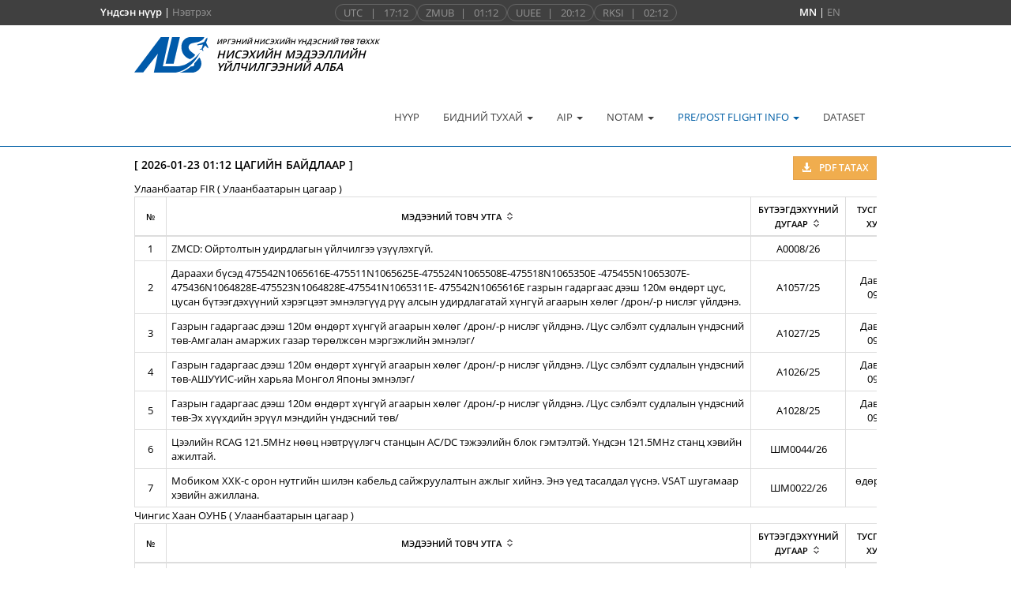

--- FILE ---
content_type: text/html;charset=UTF-8
request_url: https://ais.mn/preNavigation;jsessionid=wvwkMVWVXji6h26BmRmYjFUVJyOAIvmZzjPDpNnX.web
body_size: 87363
content:
<?xml version="1.0" encoding="UTF-8"?>
<!DOCTYPE html>
<html xmlns="http://www.w3.org/1999/xhtml"><head id="j_idt2"><script type="text/javascript" src="/faces/javax.faces.resource/jquery/jquery.js;jsessionid=azjRhkmrX4UUKgiZ0Vffd1w-16gNGvCwqIeaDlBQ.web?ln=primefaces&amp;v=6.1"></script><script type="text/javascript" src="/faces/javax.faces.resource/jquery/jquery-plugins.js;jsessionid=azjRhkmrX4UUKgiZ0Vffd1w-16gNGvCwqIeaDlBQ.web?ln=primefaces&amp;v=6.1"></script><script type="text/javascript" src="/faces/javax.faces.resource/core.js;jsessionid=azjRhkmrX4UUKgiZ0Vffd1w-16gNGvCwqIeaDlBQ.web?ln=primefaces&amp;v=6.1"></script><script type="text/javascript" src="/faces/javax.faces.resource/components.js;jsessionid=azjRhkmrX4UUKgiZ0Vffd1w-16gNGvCwqIeaDlBQ.web?ln=primefaces&amp;v=6.1"></script><link type="text/css" rel="stylesheet" href="/faces/javax.faces.resource/clock/clock.css;jsessionid=azjRhkmrX4UUKgiZ0Vffd1w-16gNGvCwqIeaDlBQ.web?ln=primefaces&amp;v=6.1" /><script type="text/javascript" src="/faces/javax.faces.resource/clock/clock.js;jsessionid=azjRhkmrX4UUKgiZ0Vffd1w-16gNGvCwqIeaDlBQ.web?ln=primefaces&amp;v=6.1"></script><link type="text/css" rel="stylesheet" href="/faces/javax.faces.resource/components.css;jsessionid=azjRhkmrX4UUKgiZ0Vffd1w-16gNGvCwqIeaDlBQ.web?ln=primefaces&amp;v=6.1" /><script type="text/javascript">if(window.PrimeFaces){PrimeFaces.settings.locale='en_US';}</script>
    <meta charset="utf-8" />
    <meta content="width=device-width, initial-scale=0.75" name="viewport" />
    <meta name="keywords" />
    <meta name="description" />

    <title>АГААРЫН НАВИГАЦИЙН МЭДЭЭ</title>
    <link rel="icon" type="image/png" href="img/logo/logo_ais.svg" />
    <link rel="stylesheet" type="text/css" href="css/bootstrap.min.css" />
    <link rel="stylesheet" type="text/css" href="css/font-awesome.min.css" />
    <link rel="stylesheet" type="text/css" href="css/style.css" />
    <link rel="stylesheet" type="text/css" href="css/jsf.css" />
    <link rel="stylesheet" type="text/css" href="css/font.css" /></head><body>
    <header class="site-header navbar-fixed-top">
        <nav class="navbar navbar-default">
<form id="topMenu" name="topMenu" method="post" action="/preNavigation;jsessionid=azjRhkmrX4UUKgiZ0Vffd1w-16gNGvCwqIeaDlBQ.web" enctype="application/x-www-form-urlencoded">
<input type="hidden" name="topMenu" value="topMenu" />

                <div class="top">
                    <div class="title-container">
                        <div class="title-emp"><span class="textWhite textBold">Үндсэн нүүр</span> | <a id="topMenu:j_idt11" href="#" class="ui-commandlink ui-widget textGray" onclick="PrimeFaces.ab({s:&quot;topMenu:j_idt11&quot;});return false;">Нэвтрэх</a>
                        </div>
                        <div class="title-time">
                            <div class="timeField">
                                <div class="clockPanel">UTC<img id="topMenu:j_idt14" width="10" alt="" src="/faces/javax.faces.resource/spacer/dot_clear.gif?ln=primefaces&amp;v=6.1" />|<span id="topMenu:j_idt16" class="ui-clock ui-widget ui-widget-header ui-corner-all"></span><script id="topMenu:j_idt16_s" type="text/javascript">PrimeFaces.cw("Clock","widget_topMenu_j_idt16",{id:"topMenu:j_idt16",mode:"server",pattern:"HH:mm",locale:"en_US",value:"2026/01/22 17:12:52"});</script>
                                </div>
                                <div class="clockPanel">ZMUB<img id="topMenu:j_idt19" width="8" alt="" src="/faces/javax.faces.resource/spacer/dot_clear.gif?ln=primefaces&amp;v=6.1" />|<span id="topMenu:j_idt21" class="ui-clock ui-widget ui-widget-header ui-corner-all"></span><script id="topMenu:j_idt21_s" type="text/javascript">PrimeFaces.cw("Clock","widget_topMenu_j_idt21",{id:"topMenu:j_idt21",mode:"server",pattern:"HH:mm",locale:"en_US",value:"2026/01/23 01:12:52"});</script>
                                </div>
                                <div class="clockPanel">UUEE<img id="topMenu:j_idt24" width="8" alt="" src="/faces/javax.faces.resource/spacer/dot_clear.gif?ln=primefaces&amp;v=6.1" />|<span id="topMenu:j_idt26" class="ui-clock ui-widget ui-widget-header ui-corner-all"></span><script id="topMenu:j_idt26_s" type="text/javascript">PrimeFaces.cw("Clock","widget_topMenu_j_idt26",{id:"topMenu:j_idt26",mode:"server",pattern:"HH:mm",locale:"en_US",value:"2026/01/22 20:12:52"});</script>
                                </div>
                                <div class="clockPanel">RKSI<img id="topMenu:j_idt29" width="8" alt="" src="/faces/javax.faces.resource/spacer/dot_clear.gif?ln=primefaces&amp;v=6.1" />|<span id="topMenu:j_idt31" class="ui-clock ui-widget ui-widget-header ui-corner-all"></span><script id="topMenu:j_idt31_s" type="text/javascript">PrimeFaces.cw("Clock","widget_topMenu_j_idt31",{id:"topMenu:j_idt31",mode:"server",pattern:"HH:mm",locale:"en_US",value:"2026/01/23 02:12:52"});</script>
                                </div>
                            </div>
                        </div>
                        <div class="title-lang"><span class="textWhite textBold">MN</span> | <a id="topMenu:j_idt35" href="#" class="ui-commandlink ui-widget textGray" onclick="PrimeFaces.ab({s:&quot;topMenu:j_idt35&quot;});return false;">EN</a>
                        </div>
                    </div>
                </div><input type="hidden" name="javax.faces.ViewState" id="j_id1:javax.faces.ViewState:0" value="6502280091495768509:-674327196608890099" autocomplete="off" />
</form>
            <div class="container">
                <button type="button" class="navbar-toggle collapsed" data-toggle="collapse" data-target="#bs-navbar-collapse">
                    <span class="sr-only">Toggle Navigation</span>
                    <i class="fa fa-bars"></i>
                </button><a href="/faces/index;jsessionid=azjRhkmrX4UUKgiZ0Vffd1w-16gNGvCwqIeaDlBQ.web" class="navbar-brand">
                    <div class="title-logo-field">
                        <div class="logo-img"><img src="/images;jsessionid=azjRhkmrX4UUKgiZ0Vffd1w-16gNGvCwqIeaDlBQ.web?logo=logo_ais.svg" height="45" />
                        </div>
                        <div class="logo-text"><span class="text-uppercase size9">Иргэний нисэхийн үндэсний төв ТӨХХК</span>
                            <br /><span class="text-uppercase size14">Нисэхийн мэдээллийн үйлчилгээний алба</span>
                        </div>
                    </div></a>
                <div class="collapse navbar-collapse" id="bs-navbar-collapse">
<form id="mainMenu" name="mainMenu" method="post" action="/preNavigation;jsessionid=azjRhkmrX4UUKgiZ0Vffd1w-16gNGvCwqIeaDlBQ.web" enctype="application/x-www-form-urlencoded">
<input type="hidden" name="mainMenu" value="mainMenu" />

                        <ul class="nav navbar-nav main-navbar-nav">
                            <li><a href="/faces/index;jsessionid=azjRhkmrX4UUKgiZ0Vffd1w-16gNGvCwqIeaDlBQ.web">НҮҮР</a></li>
                            <li class="dropdown">
                                <a class="dropdown-toggle" data-toggle="dropdown" href="javascript:">БИДНИЙ ТУХАЙ
                                    <span class="caret"></span>
                                </a>
                                <ul class="dropdown-menu">
                                    <li><a href="/aboutBrief;jsessionid=azjRhkmrX4UUKgiZ0Vffd1w-16gNGvCwqIeaDlBQ.web">ТОВЧ ТАНИЛЦУУЛГА</a></li>
                                    <li><a href="/aboutStructure;jsessionid=azjRhkmrX4UUKgiZ0Vffd1w-16gNGvCwqIeaDlBQ.web">БҮТЭЦ</a></li>
                                    <li><a href="/aboutMission;jsessionid=azjRhkmrX4UUKgiZ0Vffd1w-16gNGvCwqIeaDlBQ.web">ЗОРИЛГО, ЗОРИЛТ </a></li>
                                    <li><a href="/aboutHistory;jsessionid=azjRhkmrX4UUKgiZ0Vffd1w-16gNGvCwqIeaDlBQ.web">ТҮҮХ</a></li>
                                    <!--                                    &lt;li&gt;&lt;h:link value="&#1052;&#1069;&#1044;&#1069;&#1069;"-->
                                    <!--                                                outcome="aboutNews"/&gt;&lt;/li&gt;-->
                                    <li><a href="/aboutContactUs;jsessionid=azjRhkmrX4UUKgiZ0Vffd1w-16gNGvCwqIeaDlBQ.web">ХОЛБОО БАРИХ</a></li>
                                </ul>
                            </li>
                            <li class="dropdown">
                                <a class="dropdown-toggle" data-toggle="dropdown" href="javascript:">AIP
                                    <span class="caret"></span>
                                </a>
                                <ul class="dropdown-menu">
                                    <li><a href="/aipAip;jsessionid=azjRhkmrX4UUKgiZ0Vffd1w-16gNGvCwqIeaDlBQ.web">МОНГОЛ УЛСЫН EAIP</a></li>
                                    <li><a href="/aipAd;jsessionid=azjRhkmrX4UUKgiZ0Vffd1w-16gNGvCwqIeaDlBQ.web">АЭРОДРОМУУД</a></li>
                                    <li><a href="/aipHeliport;jsessionid=azjRhkmrX4UUKgiZ0Vffd1w-16gNGvCwqIeaDlBQ.web">ХЭЛИПОРТУУД</a></li>
                                    <li>
                                        <a href="https://experience.arcgis.com/experience/2cacc69b4f4349e2aabc8827b030b26c" target="_blank">AIRSPACE OF MONGOLIA
                                        </a>
                                    </li>
                                    <li>
                                        <a href="https://portal.ais.mn/" target="_blank">WIZARD PORTAL
                                        </a>
                                    </li>
                                </ul>
                            </li>
                            <li class="dropdown">
                                <a class="dropdown-toggle" data-toggle="dropdown" href="javascript:">NOTAM
                                    <span class="caret"></span>
                                </a>
                                <ul class="dropdown-menu">
                                    <li><a href="/ntmNtm;jsessionid=azjRhkmrX4UUKgiZ0Vffd1w-16gNGvCwqIeaDlBQ.web">NOTAM</a></li>
                                        <li><a href="/ntmBreak;jsessionid=azjRhkmrX4UUKgiZ0Vffd1w-16gNGvCwqIeaDlBQ.web">ШУУРХАЙ МЭДЭЭ</a></li>
                                    <li><a href="/ntmSNtm;jsessionid=azjRhkmrX4UUKgiZ0Vffd1w-16gNGvCwqIeaDlBQ.web">SNOWTAM</a></li>
                                        <li>
                                            <a href="https://rawdata.ais.mn/" target="_blank">RAW DATA
                                            </a>
                                        </li>
                                </ul>
                            </li>
                            <li class="dropdown active">
                                <a class="dropdown-toggle" data-toggle="dropdown" href="javascript:">PRE/POST FLIGHT INFO
                                    <span class="caret"></span>
                                </a>
                                <ul class="dropdown-menu">
                                    <li><a href="/prePib;jsessionid=azjRhkmrX4UUKgiZ0Vffd1w-16gNGvCwqIeaDlBQ.web">НИСЛЭГИЙН ӨМНӨХ МЭДЭЭЛЛИЙН ТОВХИМОЛ</a></li>
                                    <li><a href="/preForeign;jsessionid=azjRhkmrX4UUKgiZ0Vffd1w-16gNGvCwqIeaDlBQ.web">ГАДААД NOTAM</a></li>
                                        <li><a href="/preNavigation;jsessionid=azjRhkmrX4UUKgiZ0Vffd1w-16gNGvCwqIeaDlBQ.web">АГААРЫН НАВИГАЦИЙН МЭДЭЭ</a></li>
                                    <li>
                                        <a href="https://briefing.ais.mn/AviWeb/login" target="_blank">INTERNET SELF-BRIEFING
                                        </a>
                                    </li>
                                    <li><a href="/preFlight;jsessionid=azjRhkmrX4UUKgiZ0Vffd1w-16gNGvCwqIeaDlBQ.web">ICAO FLIGHT PLAN</a></li>
                                    <li><a href="/preReport;jsessionid=azjRhkmrX4UUKgiZ0Vffd1w-16gNGvCwqIeaDlBQ.web">НИСЛЭГИЙН ДАРААХ ИЛТГЭХ ХУУДАС</a></li>
                                </ul>
                            </li>
                            <li><a href="/dataset;jsessionid=azjRhkmrX4UUKgiZ0Vffd1w-16gNGvCwqIeaDlBQ.web">DATASET</a>
                            </li>
                            <!--                            &lt;c:if test="true"&gt;-->
                            <!--                                &lt;li&gt;&lt;h:link value="MANPING"-->
                            <!--                                            outcome="manping"/&gt;&lt;/li&gt;-->
                            <!--                            &lt;/c:if&gt;-->
                        </ul><input type="hidden" name="javax.faces.ViewState" id="j_id1:javax.faces.ViewState:1" value="6502280091495768509:-674327196608890099" autocomplete="off" />
</form>
                </div>
            </div>
        </nav>
    </header>
    <main class="site-main page-main">
        <div class="container">
            <div class="row">
                <section class="page col-sm-12">
                    <h2 class="page-title">АГААРЫН НАВИГАЦИЙН МЭДЭЭ</h2>
<form id="navMainFrm" name="navMainFrm" method="post" action="/preNavigation;jsessionid=azjRhkmrX4UUKgiZ0Vffd1w-16gNGvCwqIeaDlBQ.web" enctype="application/x-www-form-urlencoded">
<input type="hidden" name="navMainFrm" value="navMainFrm" />

                        <div class="entry">
                            <div class="row">
                                <div class="col-lg-6"><span class="text-uppercase textBold textBlack indexMainTitleSize">[ 2026-01-23 01:12 цагийн байдлаар ]</span>
                                </div>
                                <div class="col-lg-6 text-right"><a id="navMainFrm:j_idt112" href="#" class="ui-commandlink ui-widget btn btn-warning btn-sm" aria-label="" onclick="PrimeFaces.addSubmitParam('navMainFrm',{'navMainFrm:j_idt112':'navMainFrm:j_idt112'}).submit('navMainFrm');return false;PrimeFaces.onPost();" title="">
                                        <i class="glyphicon glyphicon-download-alt"></i><img id="navMainFrm:j_idt114" width="10" alt="" src="/faces/javax.faces.resource/spacer/dot_clear.gif?ln=primefaces&amp;v=6.1" /><span class="text-uppercase textBold">PDF татах</span></a>
                                </div>
                            </div>
                            <div class="row">
                                <div class="col-lg-12 text-center"><div id="navMainFrm:warningMsg" class="ui-messages ui-widget" aria-live="polite"></div>
                                </div>
                            </div>
                            <div class="row">
                                <div class="col-lg-12">
                                    <div><span class="textBlack">Улаанбаатар FIR ( Улаанбаатарын цагаар )</span>
                                    </div><div id="navMainFrm:firTable" class="ui-datatable ui-widget"><div class="ui-datatable-tablewrapper"><table role="grid" class="table table-bordered"><thead id="navMainFrm:firTable_head"><tr role="row"><th id="navMainFrm:firTable:j_idt120" class="ui-state-default text-center" role="columnheader" aria-label="№" scope="col" style="vertical-align: middle;;width:40px"><span class="ui-column-title">№</span></th><th id="navMainFrm:firTable:j_idt122" class="ui-state-default ui-sortable-column" role="columnheader" aria-label="МЭДЭЭНИЙ ТОВЧ УТГА" scope="col" style="vertical-align: middle;;width:740px"><span class="ui-column-title">МЭДЭЭНИЙ ТОВЧ УТГА</span><span class="ui-sortable-column-icon ui-icon ui-icon-carat-2-n-s"></span></th><th id="navMainFrm:firTable:j_idt124" class="ui-state-default ui-sortable-column text-center" role="columnheader" aria-label="БҮТЭЭГДЭХҮҮНИЙ ДУГААР" scope="col" style="vertical-align: middle;;width:120px"><span class="ui-column-title">БҮТЭЭГДЭХҮҮНИЙ ДУГААР</span><span class="ui-sortable-column-icon ui-icon ui-icon-carat-2-n-s"></span></th><th id="navMainFrm:firTable:j_idt127" class="ui-state-default ui-sortable-column text-center" role="columnheader" aria-label="ТУСГАЙ ЦАГИЙН ХУВААРЬ" scope="col" style="vertical-align: middle;;width:120px"><span class="ui-column-title">ТУСГАЙ ЦАГИЙН ХУВААРЬ</span><span class="ui-sortable-column-icon ui-icon ui-icon-carat-2-n-s"></span></th><th id="navMainFrm:firTable:j_idt129" class="ui-state-default ui-sortable-column text-center" role="columnheader" aria-label="ЭХЛЭХ ОГНОО" scope="col" style="vertical-align: middle;;width:130px"><span class="ui-column-title">ЭХЛЭХ ОГНОО</span><span class="ui-sortable-column-icon ui-icon ui-icon-carat-2-n-s"></span></th><th id="navMainFrm:firTable:j_idt131" class="ui-state-default ui-sortable-column text-center" role="columnheader" aria-label="ДУУСАХ ОГНОО" scope="col" style="vertical-align: middle;;width:140px"><span class="ui-column-title">ДУУСАХ ОГНОО</span><span class="ui-sortable-column-icon ui-icon ui-icon-carat-2-n-s"></span></th></tr></thead><tbody id="navMainFrm:firTable_data" class="ui-datatable-data ui-widget-content"><tr data-ri="0" class="ui-widget-content ui-datatable-even" role="row"><td role="gridcell" style="vertical-align: middle;" class="text-center"><span class="textBlack">1</span></td><td role="gridcell" style="vertical-align: middle;"><span class="textBlack">ZMCD: Ойртолтын удирдлагын үйлчилгээ үзүүлэхгүй. </span></td><td role="gridcell" style="vertical-align: middle;" class="text-center"><a id="navMainFrm:firTable:0:j_idt125" href="#" class="ui-commandlink ui-widget" onclick="PrimeFaces.ab({s:&quot;navMainFrm:firTable:0:j_idt125&quot;});return false;"><span class="text-uppercase textBlack">A0008/26</span></a></td><td role="gridcell" style="vertical-align: middle;" class="text-center"><span class="textBlack">-</span></td><td role="gridcell" style="vertical-align: middle;" class="text-center"><span class="textBlack">2026-01-20 10:42</span></td><td role="gridcell" style="vertical-align: middle;" class="text-center"><span class="textBlack">2026-02-20 08:30</span></td></tr><tr data-ri="1" class="ui-widget-content ui-datatable-odd" role="row"><td role="gridcell" style="vertical-align: middle;" class="text-center"><span class="textBlack">2</span></td><td role="gridcell" style="vertical-align: middle;"><span class="textBlack">Дараахи бүсэд 475542N1065616E-475511N1065625E-475524N1065508E-475518N1065350E -475455N1065307E-475436N1064828E-475523N1064828E-475541N1065311E- 475542N1065616E газрын гадаргаас дээш 120м өндөрт цус, цусан бүтээгдэхүүний хэрэгцээт эмнэлэгүүд рүү алсын удирдлагатай хүнгүй агаарын хөлөг /дрон/-р нислэг үйлдэнэ.</span></td><td role="gridcell" style="vertical-align: middle;" class="text-center"><a id="navMainFrm:firTable:1:j_idt125" href="#" class="ui-commandlink ui-widget" onclick="PrimeFaces.ab({s:&quot;navMainFrm:firTable:1:j_idt125&quot;});return false;"><span class="text-uppercase textBlack">A1057/25</span></a></td><td role="gridcell" style="vertical-align: middle;" class="text-center"><span class="textBlack">Даваа-Баасан 09:00-18:00</span></td><td role="gridcell" style="vertical-align: middle;" class="text-center"><span class="textBlack">2025-11-17 09:00</span></td><td role="gridcell" style="vertical-align: middle;" class="text-center"><span class="textBlack">2026-02-16 18:00</span></td></tr><tr data-ri="2" class="ui-widget-content ui-datatable-even" role="row"><td role="gridcell" style="vertical-align: middle;" class="text-center"><span class="textBlack">3</span></td><td role="gridcell" style="vertical-align: middle;"><span class="textBlack">Газрын гадаргаас дээш 120м өндөрт хүнгүй агаарын хөлөг /дрон/-р нислэг үйлдэнэ. /Цус сэлбэлт судлалын үндэсний төв-Амгалан амаржих газар төрөлжсөн мэргэжлийн эмнэлэг/</span></td><td role="gridcell" style="vertical-align: middle;" class="text-center"><a id="navMainFrm:firTable:2:j_idt125" href="#" class="ui-commandlink ui-widget" onclick="PrimeFaces.ab({s:&quot;navMainFrm:firTable:2:j_idt125&quot;});return false;"><span class="text-uppercase textBlack">A1027/25</span></a></td><td role="gridcell" style="vertical-align: middle;" class="text-center"><span class="textBlack">Даваа-Баасан 09:00-18:00	</span></td><td role="gridcell" style="vertical-align: middle;" class="text-center"><span class="textBlack">2025-10-23 11:38</span></td><td role="gridcell" style="vertical-align: middle;" class="text-center"><span class="textBlack">2026-01-23 18:00</span></td></tr><tr data-ri="3" class="ui-widget-content ui-datatable-odd" role="row"><td role="gridcell" style="vertical-align: middle;" class="text-center"><span class="textBlack">4</span></td><td role="gridcell" style="vertical-align: middle;"><span class="textBlack">Газрын гадаргаас дээш 120м өндөрт хүнгүй агаарын хөлөг /дрон/-р нислэг үйлдэнэ. /Цус сэлбэлт судлалын үндэсний төв-АШУҮИС-ийн харьяа Монгол Японы эмнэлэг/</span></td><td role="gridcell" style="vertical-align: middle;" class="text-center"><a id="navMainFrm:firTable:3:j_idt125" href="#" class="ui-commandlink ui-widget" onclick="PrimeFaces.ab({s:&quot;navMainFrm:firTable:3:j_idt125&quot;});return false;"><span class="text-uppercase textBlack">A1026/25</span></a></td><td role="gridcell" style="vertical-align: middle;" class="text-center"><span class="textBlack">Даваа-Баасан 09:00-18:00	</span></td><td role="gridcell" style="vertical-align: middle;" class="text-center"><span class="textBlack">2025-10-23 11:35</span></td><td role="gridcell" style="vertical-align: middle;" class="text-center"><span class="textBlack">2026-01-23 18:00</span></td></tr><tr data-ri="4" class="ui-widget-content ui-datatable-even" role="row"><td role="gridcell" style="vertical-align: middle;" class="text-center"><span class="textBlack">5</span></td><td role="gridcell" style="vertical-align: middle;"><span class="textBlack">Газрын гадаргаас дээш 120м өндөрт хүнгүй агаарын хөлөг /дрон/-р нислэг үйлдэнэ. /Цус сэлбэлт судлалын үндэсний төв-Эх хүүхдийн эрүүл мэндийн үндэсний төв/</span></td><td role="gridcell" style="vertical-align: middle;" class="text-center"><a id="navMainFrm:firTable:4:j_idt125" href="#" class="ui-commandlink ui-widget" onclick="PrimeFaces.ab({s:&quot;navMainFrm:firTable:4:j_idt125&quot;});return false;"><span class="text-uppercase textBlack">A1028/25</span></a></td><td role="gridcell" style="vertical-align: middle;" class="text-center"><span class="textBlack">Даваа-Баасан 09:00-18:00	</span></td><td role="gridcell" style="vertical-align: middle;" class="text-center"><span class="textBlack">2025-10-23 11:40</span></td><td role="gridcell" style="vertical-align: middle;" class="text-center"><span class="textBlack">2026-01-23 18:00</span></td></tr><tr data-ri="5" class="ui-widget-content ui-datatable-odd" role="row"><td role="gridcell" style="vertical-align: middle;" class="text-center"><span class="textBlack">6</span></td><td role="gridcell" style="vertical-align: middle;"><span class="textBlack">Цээлийн RCAG 121.5MHz нөөц нэвтрүүлэгч станцын AC/DC тэжээлийн блок гэмтэлтэй. Үндсэн 121.5MHz станц хэвийн ажилтай.</span></td><td role="gridcell" style="vertical-align: middle;" class="text-center"><a id="navMainFrm:firTable:5:j_idt125" href="#" class="ui-commandlink ui-widget" onclick="PrimeFaces.ab({s:&quot;navMainFrm:firTable:5:j_idt125&quot;});return false;"><span class="text-uppercase textBlack">ШМ0044/26</span></a></td><td role="gridcell" style="vertical-align: middle;" class="text-center"><span class="textBlack">-</span></td><td role="gridcell" style="vertical-align: middle;" class="text-center"><span class="textBlack">2026-01-17 23:12</span></td><td role="gridcell" style="vertical-align: middle;" class="text-center"><span class="textBlack">Тодорхойгүй</span></td></tr><tr data-ri="6" class="ui-widget-content ui-datatable-even" role="row"><td role="gridcell" style="vertical-align: middle;" class="text-center"><span class="textBlack">7</span></td><td role="gridcell" style="vertical-align: middle;"><span class="textBlack">Мобиком ХХК-с орон нутгийн шилэн кабельд сайжруулалтын ажлыг хийнэ. Энэ үед тасалдал үүснэ. VSAT шугамаар хэвийн ажиллана. 
</span></td><td role="gridcell" style="vertical-align: middle;" class="text-center"><a id="navMainFrm:firTable:6:j_idt125" href="#" class="ui-commandlink ui-widget" onclick="PrimeFaces.ab({s:&quot;navMainFrm:firTable:6:j_idt125&quot;});return false;"><span class="text-uppercase textBlack">ШМ0022/26</span></a></td><td role="gridcell" style="vertical-align: middle;" class="text-center"><span class="textBlack">өдөр бүр 00:00-06:00</span></td><td role="gridcell" style="vertical-align: middle;" class="text-center"><span class="textBlack">2026-01-13 00:00</span></td><td role="gridcell" style="vertical-align: middle;" class="text-center"><span class="textBlack">2026-01-26 06:00</span></td></tr></tbody></table></div></div><script id="navMainFrm:firTable_s" type="text/javascript">$(function(){PrimeFaces.cw("DataTable","widget_navMainFrm_firTable",{id:"navMainFrm:firTable",groupColumnIndexes:[]});});</script>
                                </div>
                            </div>
                            <div class="row">
                                <div class="col-lg-12">
                                    <div><span class="textBlack">Чингис Хаан ОУНБ ( Улаанбаатарын цагаар )</span>
                                    </div><div id="navMainFrm:airportZMCKTable" class="ui-datatable ui-widget"><div class="ui-datatable-tablewrapper"><table role="grid" class="table table-bordered"><thead id="navMainFrm:airportZMCKTable_head"><tr role="row"><th id="navMainFrm:airportZMCKTable:j_idt136" class="ui-state-default text-center" role="columnheader" aria-label="№" scope="col" style="vertical-align: middle;;width:40px"><span class="ui-column-title">№</span></th><th id="navMainFrm:airportZMCKTable:j_idt138" class="ui-state-default ui-sortable-column" role="columnheader" aria-label="МЭДЭЭНИЙ ТОВЧ УТГА" scope="col" style="vertical-align: middle;;width:740px"><span class="ui-column-title">МЭДЭЭНИЙ ТОВЧ УТГА</span><span class="ui-sortable-column-icon ui-icon ui-icon-carat-2-n-s"></span></th><th id="navMainFrm:airportZMCKTable:j_idt140" class="ui-state-default ui-sortable-column text-center" role="columnheader" aria-label="БҮТЭЭГДЭХҮҮНИЙ ДУГААР" scope="col" style="vertical-align: middle;;width:120px"><span class="ui-column-title">БҮТЭЭГДЭХҮҮНИЙ ДУГААР</span><span class="ui-sortable-column-icon ui-icon ui-icon-carat-2-n-s"></span></th><th id="navMainFrm:airportZMCKTable:j_idt143" class="ui-state-default ui-sortable-column text-center" role="columnheader" aria-label="ТУСГАЙ ЦАГИЙН ХУВААРЬ" scope="col" style="vertical-align: middle;;width:120px"><span class="ui-column-title">ТУСГАЙ ЦАГИЙН ХУВААРЬ</span><span class="ui-sortable-column-icon ui-icon ui-icon-carat-2-n-s"></span></th><th id="navMainFrm:airportZMCKTable:j_idt145" class="ui-state-default ui-sortable-column text-center" role="columnheader" aria-label="ЭХЛЭХ ОГНОО" scope="col" style="vertical-align: middle;;width:130px"><span class="ui-column-title">ЭХЛЭХ ОГНОО</span><span class="ui-sortable-column-icon ui-icon ui-icon-carat-2-n-s"></span></th><th id="navMainFrm:airportZMCKTable:j_idt147" class="ui-state-default ui-sortable-column text-center" role="columnheader" aria-label="ДУУСАХ ОГНОО" scope="col" style="vertical-align: middle;;width:140px"><span class="ui-column-title">ДУУСАХ ОГНОО</span><span class="ui-sortable-column-icon ui-icon ui-icon-carat-2-n-s"></span></th></tr></thead><tbody id="navMainFrm:airportZMCKTable_data" class="ui-datatable-data ui-widget-content"><tr data-ri="0" class="ui-widget-content ui-datatable-even" role="row"><td role="gridcell" style="vertical-align: middle;" class="text-center"><span class="textBlack">1</span></td><td role="gridcell" style="vertical-align: middle;"><span class="textBlack">TRIGGER NOTAM-Хэрэглэлийн стандарт нисэн ирэх журамд өөрчлөлт орсон.</span></td><td role="gridcell" style="vertical-align: middle;" class="text-center"><a id="navMainFrm:airportZMCKTable:0:j_idt141" href="#" class="ui-commandlink ui-widget" onclick="PrimeFaces.ab({s:&quot;navMainFrm:airportZMCKTable:0:j_idt141&quot;});return false;"><span class="text-uppercase textBlack">A1088/25</span></a></td><td role="gridcell" style="vertical-align: middle;" class="text-center"><span class="textBlack">-</span></td><td role="gridcell" style="vertical-align: middle;" class="text-center"><span class="textBlack">2026-01-22 08:00</span></td><td role="gridcell" style="vertical-align: middle;" class="text-center"><span class="textBlack">2026-02-05 07:59</span></td></tr><tr data-ri="1" class="ui-widget-content ui-datatable-odd" role="row"><td role="gridcell" style="vertical-align: middle;" class="text-center"><span class="textDarkRed textBold">2</span></td><td role="gridcell" style="vertical-align: middle;"><span class="textDarkRed textBold">Курсын байранд  байрлах C болон D сүлжээнд холбогдсон тоног төхөөрөмжүүдийн тэжээлийн залгуур, уртасгагчыг солино. Энэ үед цаг уурын мэдээлэл, гэрэл суултын алсын удирдлага, навигацийн алсын удирдлагууд тасалдал үүснэ. Тасалдал үүсэх бол тухайн  үед нь мэдэгдэнэ.</span></td><td role="gridcell" style="vertical-align: middle;" class="text-center"><a id="navMainFrm:airportZMCKTable:1:j_idt141" href="#" class="ui-commandlink ui-widget" onclick="PrimeFaces.ab({s:&quot;navMainFrm:airportZMCKTable:1:j_idt141&quot;});return false;"><span class="text-uppercase textDarkRed textBold">ШМ0080/26</span></a></td><td role="gridcell" style="vertical-align: middle;" class="text-center"><span class="textDarkRed textBold">-</span></td><td role="gridcell" style="vertical-align: middle;" class="text-center"><span class="textDarkRed textBold">2026-01-23 11:00</span></td><td role="gridcell" style="vertical-align: middle;" class="text-center"><span class="textDarkRed textBold">2026-01-23 16:00</span></td></tr><tr data-ri="2" class="ui-widget-content ui-datatable-even" role="row"><td role="gridcell" style="vertical-align: middle;" class="text-center"><span class="textBlack">3</span></td><td role="gridcell" style="vertical-align: middle;"><span class="textBlack">MLAT системийн GS-07 нэвтрүүлэх, хүлээн авах газрын станцын LAN1 холболтгүй, LAN2 хэвийн ажиллана. </span></td><td role="gridcell" style="vertical-align: middle;" class="text-center"><a id="navMainFrm:airportZMCKTable:2:j_idt141" href="#" class="ui-commandlink ui-widget" onclick="PrimeFaces.ab({s:&quot;navMainFrm:airportZMCKTable:2:j_idt141&quot;});return false;"><span class="text-uppercase textBlack">ШМ0015/26</span></a></td><td role="gridcell" style="vertical-align: middle;" class="text-center"><span class="textBlack">-</span></td><td role="gridcell" style="vertical-align: middle;" class="text-center"><span class="textBlack">2026-01-08 17:55</span></td><td role="gridcell" style="vertical-align: middle;" class="text-center"><span class="textBlack">Тодорхойгүй</span></td></tr></tbody></table></div></div><script id="navMainFrm:airportZMCKTable_s" type="text/javascript">$(function(){PrimeFaces.cw("DataTable","widget_navMainFrm_airportZMCKTable",{id:"navMainFrm:airportZMCKTable",groupColumnIndexes:[]});});</script>
                                </div>
                            </div>
                            <div class="row">
                                <div class="col-lg-12">
                                    <div><span class="textBlack">Буянт-Ухаа ОУНБ ( Улаанбаатарын цагаар )</span>
                                    </div><div id="navMainFrm:airportZMUBTable" class="ui-datatable ui-widget"><div class="ui-datatable-tablewrapper"><table role="grid" class="table table-bordered"><thead id="navMainFrm:airportZMUBTable_head"><tr role="row"><th id="navMainFrm:airportZMUBTable:j_idt152" class="ui-state-default text-center" role="columnheader" aria-label="№" scope="col" style="vertical-align: middle;;width:40px"><span class="ui-column-title">№</span></th><th id="navMainFrm:airportZMUBTable:j_idt154" class="ui-state-default ui-sortable-column" role="columnheader" aria-label="МЭДЭЭНИЙ ТОВЧ УТГА" scope="col" style="vertical-align: middle;;width:740px"><span class="ui-column-title">МЭДЭЭНИЙ ТОВЧ УТГА</span><span class="ui-sortable-column-icon ui-icon ui-icon-carat-2-n-s"></span></th><th id="navMainFrm:airportZMUBTable:j_idt156" class="ui-state-default ui-sortable-column text-center" role="columnheader" aria-label="БҮТЭЭГДЭХҮҮНИЙ ДУГААР" scope="col" style="vertical-align: middle;;width:120px"><span class="ui-column-title">БҮТЭЭГДЭХҮҮНИЙ ДУГААР</span><span class="ui-sortable-column-icon ui-icon ui-icon-carat-2-n-s"></span></th><th id="navMainFrm:airportZMUBTable:j_idt159" class="ui-state-default ui-sortable-column text-center" role="columnheader" aria-label="ТУСГАЙ ЦАГИЙН ХУВААРЬ" scope="col" style="vertical-align: middle;;width:120px"><span class="ui-column-title">ТУСГАЙ ЦАГИЙН ХУВААРЬ</span><span class="ui-sortable-column-icon ui-icon ui-icon-carat-2-n-s"></span></th><th id="navMainFrm:airportZMUBTable:j_idt161" class="ui-state-default ui-sortable-column text-center" role="columnheader" aria-label="ЭХЛЭХ ОГНОО" scope="col" style="vertical-align: middle;;width:130px"><span class="ui-column-title">ЭХЛЭХ ОГНОО</span><span class="ui-sortable-column-icon ui-icon ui-icon-carat-2-n-s"></span></th><th id="navMainFrm:airportZMUBTable:j_idt163" class="ui-state-default ui-sortable-column text-center" role="columnheader" aria-label="ДУУСАХ ОГНОО" scope="col" style="vertical-align: middle;;width:140px"><span class="ui-column-title">ДУУСАХ ОГНОО</span><span class="ui-sortable-column-icon ui-icon ui-icon-carat-2-n-s"></span></th></tr></thead><tbody id="navMainFrm:airportZMUBTable_data" class="ui-datatable-data ui-widget-content"><tr data-ri="0" class="ui-widget-content ui-datatable-even" role="row"><td role="gridcell" style="vertical-align: middle;" class="text-center"><span class="textDarkRed textBold">1</span></td><td role="gridcell" style="vertical-align: middle;"><span class="textDarkRed textBold">Курс болон Глисад дээр үзлэг шалгалт хийнэ. Тасалдал үүсэх бол тухайн үед нь мэдэгдэнэ.</span></td><td role="gridcell" style="vertical-align: middle;" class="text-center"><a id="navMainFrm:airportZMUBTable:0:j_idt157" href="#" class="ui-commandlink ui-widget" onclick="PrimeFaces.ab({s:&quot;navMainFrm:airportZMUBTable:0:j_idt157&quot;});return false;"><span class="text-uppercase textDarkRed textBold">ШМ0082/26</span></a></td><td role="gridcell" style="vertical-align: middle;" class="text-center"><span class="textDarkRed textBold">-</span></td><td role="gridcell" style="vertical-align: middle;" class="text-center"><span class="textDarkRed textBold">2026-01-23 09:00</span></td><td role="gridcell" style="vertical-align: middle;" class="text-center"><span class="textDarkRed textBold">2026-01-23 16:00</span></td></tr><tr data-ri="1" class="ui-widget-content ui-datatable-odd" role="row"><td role="gridcell" style="vertical-align: middle;" class="text-center"><span class="textDarkRed textBold">2</span></td><td role="gridcell" style="vertical-align: middle;"><span class="textDarkRed textBold">ILS/DME станц дээр техник үйлчилгээ хийгдэнэ. Тасалдал үүсэх бол тухайн үед нь мэдэгдэнэ.</span></td><td role="gridcell" style="vertical-align: middle;" class="text-center"><a id="navMainFrm:airportZMUBTable:1:j_idt157" href="#" class="ui-commandlink ui-widget" onclick="PrimeFaces.ab({s:&quot;navMainFrm:airportZMUBTable:1:j_idt157&quot;});return false;"><span class="text-uppercase textDarkRed textBold">ШМ0081/26</span></a></td><td role="gridcell" style="vertical-align: middle;" class="text-center"><span class="textDarkRed textBold">-</span></td><td role="gridcell" style="vertical-align: middle;" class="text-center"><span class="textDarkRed textBold">2026-01-23 09:00</span></td><td role="gridcell" style="vertical-align: middle;" class="text-center"><span class="textDarkRed textBold">2026-01-23 16:00</span></td></tr><tr data-ri="2" class="ui-widget-content ui-datatable-even" role="row"><td role="gridcell" style="vertical-align: middle;" class="text-center"><span class="textBlack">3</span></td><td role="gridcell" style="vertical-align: middle;"><span class="textBlack">Нисэх буудлын 3, 4 дүгээр зорчигч гүүрний дугуй болон потенциометр гэмтэлтэй тул ашиглагдахгүй.</span></td><td role="gridcell" style="vertical-align: middle;" class="text-center"><a id="navMainFrm:airportZMUBTable:2:j_idt157" href="#" class="ui-commandlink ui-widget" onclick="PrimeFaces.ab({s:&quot;navMainFrm:airportZMUBTable:2:j_idt157&quot;});return false;"><span class="text-uppercase textBlack">ШМ2009/25</span></a></td><td role="gridcell" style="vertical-align: middle;" class="text-center"><span class="textBlack">-</span></td><td role="gridcell" style="vertical-align: middle;" class="text-center"><span class="textBlack">2025-11-10 16:00</span></td><td role="gridcell" style="vertical-align: middle;" class="text-center"><span class="textBlack">2026-02-28 23:59</span></td></tr></tbody></table></div></div><script id="navMainFrm:airportZMUBTable_s" type="text/javascript">$(function(){PrimeFaces.cw("DataTable","widget_navMainFrm_airportZMUBTable",{id:"navMainFrm:airportZMUBTable",groupColumnIndexes:[]});});</script>
                                </div>
                            </div>
                            <div class="row">
                                <div class="col-lg-12">
                                    <div><span class="textBlack">Орон нутгийн аэродромууд ( Улаанбаатарын цагаар )</span>
                                    </div><div id="navMainFrm:domTable" class="ui-datatable ui-widget"><div class="ui-datatable-tablewrapper"><table role="grid" class="table table-bordered"><thead id="navMainFrm:domTable_head"><tr role="row"><th id="navMainFrm:domTable:j_idt168" class="ui-state-default text-center" role="columnheader" aria-label="№" scope="col" style="vertical-align: middle;;width:40px"><span class="ui-column-title">№</span></th><th id="navMainFrm:domTable:j_idt170" class="ui-state-default ui-sortable-column text-center" role="columnheader" aria-label="МЭДЭЭНИЙ ТӨРӨЛ" scope="col" style="vertical-align: middle;;width:130px"><span class="ui-column-title">МЭДЭЭНИЙ ТӨРӨЛ</span><span class="ui-sortable-column-icon ui-icon ui-icon-carat-2-n-s"></span></th><th id="navMainFrm:domTable:j_idt172" class="ui-state-default ui-sortable-column text-center" role="columnheader" aria-label="АЭРОДРОМ" scope="col" style="vertical-align: middle;;width:120px"><span class="ui-column-title">АЭРОДРОМ</span><span class="ui-sortable-column-icon ui-icon ui-icon-carat-2-n-s"></span></th><th id="navMainFrm:domTable:j_idt174" class="ui-state-default ui-sortable-column" role="columnheader" aria-label="МЭДЭЭНИЙ ТОВЧ УТГА" scope="col" style="vertical-align: middle;;width:490px"><span class="ui-column-title">МЭДЭЭНИЙ ТОВЧ УТГА</span><span class="ui-sortable-column-icon ui-icon ui-icon-carat-2-n-s"></span></th><th id="navMainFrm:domTable:j_idt176" class="ui-state-default ui-sortable-column text-center" role="columnheader" aria-label="БҮТЭЭГДЭХҮҮНИЙ ДУГААР" scope="col" style="vertical-align: middle;;width:120px"><span class="ui-column-title">БҮТЭЭГДЭХҮҮНИЙ ДУГААР</span><span class="ui-sortable-column-icon ui-icon ui-icon-carat-2-n-s"></span></th><th id="navMainFrm:domTable:j_idt179" class="ui-state-default ui-sortable-column text-center" role="columnheader" aria-label="ТУСГАЙ ЦАГИЙН ХУВААРЬ" scope="col" style="vertical-align: middle;;width:120px"><span class="ui-column-title">ТУСГАЙ ЦАГИЙН ХУВААРЬ</span><span class="ui-sortable-column-icon ui-icon ui-icon-carat-2-n-s"></span></th><th id="navMainFrm:domTable:j_idt181" class="ui-state-default ui-sortable-column text-center" role="columnheader" aria-label="ЭХЛЭХ ОГНОО" scope="col" style="vertical-align: middle;;width:130px"><span class="ui-column-title">ЭХЛЭХ ОГНОО</span><span class="ui-sortable-column-icon ui-icon ui-icon-carat-2-n-s"></span></th><th id="navMainFrm:domTable:j_idt183" class="ui-state-default ui-sortable-column text-center" role="columnheader" aria-label="ДУУСАХ ОГНОО" scope="col" style="vertical-align: middle;;width:140px"><span class="ui-column-title">ДУУСАХ ОГНОО</span><span class="ui-sortable-column-icon ui-icon ui-icon-carat-2-n-s"></span></th></tr></thead><tbody id="navMainFrm:domTable_data" class="ui-datatable-data ui-widget-content"><tr data-ri="0" class="ui-widget-content ui-datatable-even" role="row"><td role="gridcell" style="vertical-align: middle;" class="text-center"><span class="textDarkRed textBold">1</span></td><td role="gridcell" style="vertical-align: middle;" class="text-center"><span class="text-uppercase textDarkGray">Аэродром</span></td><td role="gridcell" style="vertical-align: middle;" class="text-center"><span class="text-uppercase textDarkRed textBold">ZMAH</span></td><td role="gridcell" style="vertical-align: middle;"><span class="textDarkRed textBold">Аэродромын хяналтын цэгт төвтэй 1км радиуст газрын гадаргаас 60м өндөрт шувуудын бөөгнөрөлтэй.</span></td><td role="gridcell" style="vertical-align: middle;" class="text-center"><a id="navMainFrm:domTable:0:j_idt177" href="#" class="ui-commandlink ui-widget" onclick="PrimeFaces.ab({s:&quot;navMainFrm:domTable:0:j_idt177&quot;});return false;"><span class="text-uppercase textDarkRed textBold">C0008/26</span></a></td><td role="gridcell" style="vertical-align: middle;" class="text-center"><span class="textDarkRed textBold">Өдөр бүр 09:00-12:00</span></td><td role="gridcell" style="vertical-align: middle;" class="text-center"><span class="textDarkRed textBold">2026-01-22 09:00</span></td><td role="gridcell" style="vertical-align: middle;" class="text-center"><span class="textDarkRed textBold">2026-02-21 12:00</span></td></tr><tr data-ri="1" class="ui-widget-content ui-datatable-odd" role="row"><td role="gridcell" style="vertical-align: middle;" class="text-center"><span class="textBlack">2</span></td><td role="gridcell" style="vertical-align: middle;" class="text-center"><span class="text-uppercase textDarkGray">Аэродром</span></td><td role="gridcell" style="vertical-align: middle;" class="text-center"><span class="text-uppercase textBlack">ZMBS</span></td><td role="gridcell" style="vertical-align: middle;"><span class="textBlack">TRIGGER NOTAM-Аэродромын саадын зураг- ICAO Төрөл А шинээр нэмэгдсэн.</span></td><td role="gridcell" style="vertical-align: middle;" class="text-center"><a id="navMainFrm:domTable:1:j_idt177" href="#" class="ui-commandlink ui-widget" onclick="PrimeFaces.ab({s:&quot;navMainFrm:domTable:1:j_idt177&quot;});return false;"><span class="text-uppercase textBlack">C0249/25</span></a></td><td role="gridcell" style="vertical-align: middle;" class="text-center"><span class="textBlack">-</span></td><td role="gridcell" style="vertical-align: middle;" class="text-center"><span class="textBlack">2026-01-22 08:00</span></td><td role="gridcell" style="vertical-align: middle;" class="text-center"><span class="textBlack">2026-02-05 07:59</span></td></tr><tr data-ri="2" class="ui-widget-content ui-datatable-even" role="row"><td role="gridcell" style="vertical-align: middle;" class="text-center"><span class="textBlack">3</span></td><td role="gridcell" style="vertical-align: middle;" class="text-center"><span class="text-uppercase textDarkGray">Аэродром</span></td><td role="gridcell" style="vertical-align: middle;" class="text-center"><span class="text-uppercase textBlack">ZMCD</span></td><td role="gridcell" style="vertical-align: middle;"><span class="textBlack">ZMCD: Ойртолтын удирдлагын үйлчилгээ үзүүлэхгүй. </span></td><td role="gridcell" style="vertical-align: middle;" class="text-center"><a id="navMainFrm:domTable:2:j_idt177" href="#" class="ui-commandlink ui-widget" onclick="PrimeFaces.ab({s:&quot;navMainFrm:domTable:2:j_idt177&quot;});return false;"><span class="text-uppercase textBlack">A0008/26</span></a></td><td role="gridcell" style="vertical-align: middle;" class="text-center"><span class="textBlack">-</span></td><td role="gridcell" style="vertical-align: middle;" class="text-center"><span class="textBlack">2026-01-20 10:42</span></td><td role="gridcell" style="vertical-align: middle;" class="text-center"><span class="textBlack">2026-02-20 08:30</span></td></tr><tr data-ri="3" class="ui-widget-content ui-datatable-odd" role="row"><td role="gridcell" style="vertical-align: middle;" class="text-center"><span class="textDarkRed textBold">4</span></td><td role="gridcell" style="vertical-align: middle;" class="text-center"><span class="text-uppercase textDarkGray">Аэродром</span></td><td role="gridcell" style="vertical-align: middle;" class="text-center"><span class="text-uppercase textDarkRed textBold">ZMDZ</span></td><td role="gridcell" style="vertical-align: middle;"><span class="textDarkRed textBold">Аэродромын хяналтын цэгт төвтэй 1км радиуст газрын гадаргаас 10м өндөрт шувуудын бөөгнөрөлтэй.</span></td><td role="gridcell" style="vertical-align: middle;" class="text-center"><a id="navMainFrm:domTable:3:j_idt177" href="#" class="ui-commandlink ui-widget" onclick="PrimeFaces.ab({s:&quot;navMainFrm:domTable:3:j_idt177&quot;});return false;"><span class="text-uppercase textDarkRed textBold">C0007/26</span></a></td><td role="gridcell" style="vertical-align: middle;" class="text-center"><span class="textDarkRed textBold">-</span></td><td role="gridcell" style="vertical-align: middle;" class="text-center"><span class="textDarkRed textBold">2026-01-21 10:03</span></td><td role="gridcell" style="vertical-align: middle;" class="text-center"><span class="textDarkRed textBold">2026-02-04 09:30</span></td></tr><tr data-ri="4" class="ui-widget-content ui-datatable-even" role="row"><td role="gridcell" style="vertical-align: middle;" class="text-center"><span class="textBlack">5</span></td><td role="gridcell" style="vertical-align: middle;" class="text-center"><span class="text-uppercase textDarkGray">Аэродром</span></td><td role="gridcell" style="vertical-align: middle;" class="text-center"><span class="text-uppercase textBlack">ZMKB</span></td><td role="gridcell" style="vertical-align: middle;"><span class="textBlack">Аэродромын хяналтын цэгт төвтэй 3км радиуст газрын гадаргаас 50м өндөрт шувуудын бөөгнөрөлтэй.</span></td><td role="gridcell" style="vertical-align: middle;" class="text-center"><a id="navMainFrm:domTable:4:j_idt177" href="#" class="ui-commandlink ui-widget" onclick="PrimeFaces.ab({s:&quot;navMainFrm:domTable:4:j_idt177&quot;});return false;"><span class="text-uppercase textBlack">C0003/26</span></a></td><td role="gridcell" style="vertical-align: middle;" class="text-center"><span class="textBlack">-</span></td><td role="gridcell" style="vertical-align: middle;" class="text-center"><span class="textBlack">2026-01-11 17:00</span></td><td role="gridcell" style="vertical-align: middle;" class="text-center"><span class="textBlack">2026-01-25 17:00</span></td></tr><tr data-ri="5" class="ui-widget-content ui-datatable-odd" role="row"><td role="gridcell" style="vertical-align: middle;" class="text-center"><span class="textBlack">6</span></td><td role="gridcell" style="vertical-align: middle;" class="text-center"><span class="text-uppercase textDarkGray">Аэродром</span></td><td role="gridcell" style="vertical-align: middle;" class="text-center"><span class="text-uppercase textBlack">ZMKD</span></td><td role="gridcell" style="vertical-align: middle;"><span class="textBlack">TRIGGER NOTAM-Аэродромын саадын зураг- ICAO Төрөл А шинээр нэмэгдсэн.</span></td><td role="gridcell" style="vertical-align: middle;" class="text-center"><a id="navMainFrm:domTable:5:j_idt177" href="#" class="ui-commandlink ui-widget" onclick="PrimeFaces.ab({s:&quot;navMainFrm:domTable:5:j_idt177&quot;});return false;"><span class="text-uppercase textBlack">A1086/25</span></a></td><td role="gridcell" style="vertical-align: middle;" class="text-center"><span class="textBlack">-</span></td><td role="gridcell" style="vertical-align: middle;" class="text-center"><span class="textBlack">2026-01-22 08:00</span></td><td role="gridcell" style="vertical-align: middle;" class="text-center"><span class="textBlack">2026-02-05 07:59</span></td></tr><tr data-ri="6" class="ui-widget-content ui-datatable-even" role="row"><td role="gridcell" style="vertical-align: middle;" class="text-center"><span class="textBlack">7</span></td><td role="gridcell" style="vertical-align: middle;" class="text-center"><span class="text-uppercase textDarkGray">Аэродром</span></td><td role="gridcell" style="vertical-align: middle;" class="text-center"><span class="text-uppercase textBlack">ZMTT</span></td><td role="gridcell" style="vertical-align: middle;"><span class="textBlack">TRIGGER NOTAM- ХБЗ-ны урт болон талбайн урт, ХБЗ-ны босгоны солбицлууд, зарласан зайнууд, ХБЗ-ны ирмэгийн гэрлийн урт, ЯЗ-ын даац өөрчлөгдсөн.</span></td><td role="gridcell" style="vertical-align: middle;" class="text-center"><a id="navMainFrm:domTable:6:j_idt177" href="#" class="ui-commandlink ui-widget" onclick="PrimeFaces.ab({s:&quot;navMainFrm:domTable:6:j_idt177&quot;});return false;"><span class="text-uppercase textBlack">C0005/26</span></a></td><td role="gridcell" style="vertical-align: middle;" class="text-center"><span class="textBlack">-</span></td><td role="gridcell" style="vertical-align: middle;" class="text-center"><span class="textBlack">2026-02-19 08:00</span></td><td role="gridcell" style="vertical-align: middle;" class="text-center"><span class="textBlack">2026-03-05 07:59</span></td></tr><tr data-ri="7" class="ui-widget-content ui-datatable-odd" role="row"><td role="gridcell" style="vertical-align: middle;" class="text-center"><span class="textBlack">8</span></td><td role="gridcell" style="vertical-align: middle;" class="text-center"><span class="text-uppercase textDarkGray">Аэродром</span></td><td role="gridcell" style="vertical-align: middle;" class="text-center"><span class="text-uppercase textBlack">ZMUL</span></td><td role="gridcell" style="vertical-align: middle;"><span class="textBlack">TRIGGER NOTAM-Аэродромын саадын зураг- ICAO Төрөл А шинээр нэмэгдсэн.</span></td><td role="gridcell" style="vertical-align: middle;" class="text-center"><a id="navMainFrm:domTable:7:j_idt177" href="#" class="ui-commandlink ui-widget" onclick="PrimeFaces.ab({s:&quot;navMainFrm:domTable:7:j_idt177&quot;});return false;"><span class="text-uppercase textBlack">A1087/25</span></a></td><td role="gridcell" style="vertical-align: middle;" class="text-center"><span class="textBlack">-</span></td><td role="gridcell" style="vertical-align: middle;" class="text-center"><span class="textBlack">2026-01-22 08:00</span></td><td role="gridcell" style="vertical-align: middle;" class="text-center"><span class="textBlack">2026-02-05 07:59</span></td></tr><tr data-ri="8" class="ui-widget-content ui-datatable-even" role="row"><td role="gridcell" style="vertical-align: middle;" class="text-center"><span class="">9</span></td><td role="gridcell" style="vertical-align: middle;" class="text-center"><span class="text-uppercase textDarkGray">Гэрэл суулт</span></td><td role="gridcell" style="vertical-align: middle;" class="text-center"><span class="text-uppercase ">-</span></td><td role="gridcell" style="vertical-align: middle;"><span class="">-</span></td><td role="gridcell" style="vertical-align: middle;" class="text-center"><a id="navMainFrm:domTable:8:j_idt177" href="#" class="ui-commandlink ui-widget" onclick="PrimeFaces.ab({s:&quot;navMainFrm:domTable:8:j_idt177&quot;});return false;"><span class="text-uppercase ">-</span></a></td><td role="gridcell" style="vertical-align: middle;" class="text-center"><span class="">-</span></td><td role="gridcell" style="vertical-align: middle;" class="text-center"><span class="">-</span></td><td role="gridcell" style="vertical-align: middle;" class="text-center"><span class="">-</span></td></tr><tr data-ri="9" class="ui-widget-content ui-datatable-odd" role="row"><td role="gridcell" style="vertical-align: middle;" class="text-center"><span class="">10</span></td><td role="gridcell" style="vertical-align: middle;" class="text-center"><span class="text-uppercase textDarkGray">Навигаци</span></td><td role="gridcell" style="vertical-align: middle;" class="text-center"><span class="text-uppercase ">-</span></td><td role="gridcell" style="vertical-align: middle;"><span class="">-</span></td><td role="gridcell" style="vertical-align: middle;" class="text-center"><a id="navMainFrm:domTable:9:j_idt177" href="#" class="ui-commandlink ui-widget" onclick="PrimeFaces.ab({s:&quot;navMainFrm:domTable:9:j_idt177&quot;});return false;"><span class="text-uppercase ">-</span></a></td><td role="gridcell" style="vertical-align: middle;" class="text-center"><span class="">-</span></td><td role="gridcell" style="vertical-align: middle;" class="text-center"><span class="">-</span></td><td role="gridcell" style="vertical-align: middle;" class="text-center"><span class="">-</span></td></tr><tr data-ri="10" class="ui-widget-content ui-datatable-even" role="row"><td role="gridcell" style="vertical-align: middle;" class="text-center"><span class="">11</span></td><td role="gridcell" style="vertical-align: middle;" class="text-center"><span class="text-uppercase textDarkGray">Холбоо</span></td><td role="gridcell" style="vertical-align: middle;" class="text-center"><span class="text-uppercase ">-</span></td><td role="gridcell" style="vertical-align: middle;"><span class="">-</span></td><td role="gridcell" style="vertical-align: middle;" class="text-center"><a id="navMainFrm:domTable:10:j_idt177" href="#" class="ui-commandlink ui-widget" onclick="PrimeFaces.ab({s:&quot;navMainFrm:domTable:10:j_idt177&quot;});return false;"><span class="text-uppercase ">-</span></a></td><td role="gridcell" style="vertical-align: middle;" class="text-center"><span class="">-</span></td><td role="gridcell" style="vertical-align: middle;" class="text-center"><span class="">-</span></td><td role="gridcell" style="vertical-align: middle;" class="text-center"><span class="">-</span></td></tr><tr data-ri="11" class="ui-widget-content ui-datatable-odd" role="row"><td role="gridcell" style="vertical-align: middle;" class="text-center"><span class="">12</span></td><td role="gridcell" style="vertical-align: middle;" class="text-center"><span class="text-uppercase textDarkGray">AFS Сүлжээ</span></td><td role="gridcell" style="vertical-align: middle;" class="text-center"><span class="text-uppercase ">-</span></td><td role="gridcell" style="vertical-align: middle;"><span class="">-</span></td><td role="gridcell" style="vertical-align: middle;" class="text-center"><a id="navMainFrm:domTable:11:j_idt177" href="#" class="ui-commandlink ui-widget" onclick="PrimeFaces.ab({s:&quot;navMainFrm:domTable:11:j_idt177&quot;});return false;"><span class="text-uppercase ">-</span></a></td><td role="gridcell" style="vertical-align: middle;" class="text-center"><span class="">-</span></td><td role="gridcell" style="vertical-align: middle;" class="text-center"><span class="">-</span></td><td role="gridcell" style="vertical-align: middle;" class="text-center"><span class="">-</span></td></tr><tr data-ri="12" class="ui-widget-content ui-datatable-even" role="row"><td role="gridcell" style="vertical-align: middle;" class="text-center"><span class="">13</span></td><td role="gridcell" style="vertical-align: middle;" class="text-center"><span class="text-uppercase textDarkGray">AWOS</span></td><td role="gridcell" style="vertical-align: middle;" class="text-center"><span class="text-uppercase ">-</span></td><td role="gridcell" style="vertical-align: middle;"><span class="">-</span></td><td role="gridcell" style="vertical-align: middle;" class="text-center"><a id="navMainFrm:domTable:12:j_idt177" href="#" class="ui-commandlink ui-widget" onclick="PrimeFaces.ab({s:&quot;navMainFrm:domTable:12:j_idt177&quot;});return false;"><span class="text-uppercase ">-</span></a></td><td role="gridcell" style="vertical-align: middle;" class="text-center"><span class="">-</span></td><td role="gridcell" style="vertical-align: middle;" class="text-center"><span class="">-</span></td><td role="gridcell" style="vertical-align: middle;" class="text-center"><span class="">-</span></td></tr><tr data-ri="13" class="ui-widget-content ui-datatable-odd" role="row"><td role="gridcell" style="vertical-align: middle;" class="text-center"><span class="">14</span></td><td role="gridcell" style="vertical-align: middle;" class="text-center"><span class="text-uppercase textDarkGray">Сансрын утас</span></td><td role="gridcell" style="vertical-align: middle;" class="text-center"><span class="text-uppercase ">-</span></td><td role="gridcell" style="vertical-align: middle;"><span class="">-</span></td><td role="gridcell" style="vertical-align: middle;" class="text-center"><a id="navMainFrm:domTable:13:j_idt177" href="#" class="ui-commandlink ui-widget" onclick="PrimeFaces.ab({s:&quot;navMainFrm:domTable:13:j_idt177&quot;});return false;"><span class="text-uppercase ">-</span></a></td><td role="gridcell" style="vertical-align: middle;" class="text-center"><span class="">-</span></td><td role="gridcell" style="vertical-align: middle;" class="text-center"><span class="">-</span></td><td role="gridcell" style="vertical-align: middle;" class="text-center"><span class="">-</span></td></tr><tr data-ri="14" class="ui-widget-content ui-datatable-even" role="row"><td role="gridcell" style="vertical-align: middle;" class="text-center"><span class="textBlack">15</span></td><td role="gridcell" style="vertical-align: middle;" class="text-center"><span class="text-uppercase textDarkGray">Оптик утас</span></td><td role="gridcell" style="vertical-align: middle;" class="text-center"><span class="text-uppercase textBlack">ZMDZ</span></td><td role="gridcell" style="vertical-align: middle;"><span class="textBlack">Даланзадгад мэдээлэл холбооны сүлжээ, Гурвансайхан нисэх буудал хооронд суурилуулсан Air fiber антен хооронд саад байгаагаас шалтгаалан алдаж байгаа. Оптик шугамаар хэвийн ажиллана.</span></td><td role="gridcell" style="vertical-align: middle;" class="text-center"><a id="navMainFrm:domTable:14:j_idt177" href="#" class="ui-commandlink ui-widget" onclick="PrimeFaces.ab({s:&quot;navMainFrm:domTable:14:j_idt177&quot;});return false;"><span class="text-uppercase textBlack">ШМ1712/25</span></a></td><td role="gridcell" style="vertical-align: middle;" class="text-center"><span class="textBlack">-</span></td><td role="gridcell" style="vertical-align: middle;" class="text-center"><span class="textBlack">2025-10-03 08:35</span></td><td role="gridcell" style="vertical-align: middle;" class="text-center"><span class="textBlack">Тодорхойгүй</span></td></tr><tr data-ri="15" class="ui-widget-content ui-datatable-odd" role="row"><td role="gridcell" style="vertical-align: middle;" class="text-center"><span class="">16</span></td><td role="gridcell" style="vertical-align: middle;" class="text-center"><span class="text-uppercase textDarkGray">Fax</span></td><td role="gridcell" style="vertical-align: middle;" class="text-center"><span class="text-uppercase ">-</span></td><td role="gridcell" style="vertical-align: middle;"><span class="">-</span></td><td role="gridcell" style="vertical-align: middle;" class="text-center"><a id="navMainFrm:domTable:15:j_idt177" href="#" class="ui-commandlink ui-widget" onclick="PrimeFaces.ab({s:&quot;navMainFrm:domTable:15:j_idt177&quot;});return false;"><span class="text-uppercase ">-</span></a></td><td role="gridcell" style="vertical-align: middle;" class="text-center"><span class="">-</span></td><td role="gridcell" style="vertical-align: middle;" class="text-center"><span class="">-</span></td><td role="gridcell" style="vertical-align: middle;" class="text-center"><span class="">-</span></td></tr><tr data-ri="16" class="ui-widget-content ui-datatable-even" role="row"><td role="gridcell" style="vertical-align: middle;" class="text-center"><span class="textBlack">17</span></td><td role="gridcell" style="vertical-align: middle;" class="text-center"><span class="text-uppercase textDarkGray">АПА/GPU</span></td><td role="gridcell" style="vertical-align: middle;" class="text-center"><span class="text-uppercase textBlack">ZMKB</span></td><td role="gridcell" style="vertical-align: middle;"><span class="textBlack">Нисэх буудлын газрын тэжээл (GPU) ажиллахгүй.</span></td><td role="gridcell" style="vertical-align: middle;" class="text-center"><a id="navMainFrm:domTable:16:j_idt177" href="#" class="ui-commandlink ui-widget" onclick="PrimeFaces.ab({s:&quot;navMainFrm:domTable:16:j_idt177&quot;});return false;"><span class="text-uppercase textBlack">ШМ2213/25</span></a></td><td role="gridcell" style="vertical-align: middle;" class="text-center"><span class="textBlack">-</span></td><td role="gridcell" style="vertical-align: middle;" class="text-center"><span class="textBlack">2025-12-31 09:00</span></td><td role="gridcell" style="vertical-align: middle;" class="text-center"><span class="textBlack">2026-01-31 09:00</span></td></tr><tr data-ri="17" class="ui-widget-content ui-datatable-odd" role="row"><td role="gridcell" style="vertical-align: middle;" class="text-center"><span class="">18</span></td><td role="gridcell" style="vertical-align: middle;" class="text-center"><span class="text-uppercase textDarkGray">Халаагч</span></td><td role="gridcell" style="vertical-align: middle;" class="text-center"><span class="text-uppercase ">-</span></td><td role="gridcell" style="vertical-align: middle;"><span class="">-</span></td><td role="gridcell" style="vertical-align: middle;" class="text-center"><a id="navMainFrm:domTable:17:j_idt177" href="#" class="ui-commandlink ui-widget" onclick="PrimeFaces.ab({s:&quot;navMainFrm:domTable:17:j_idt177&quot;});return false;"><span class="text-uppercase ">-</span></a></td><td role="gridcell" style="vertical-align: middle;" class="text-center"><span class="">-</span></td><td role="gridcell" style="vertical-align: middle;" class="text-center"><span class="">-</span></td><td role="gridcell" style="vertical-align: middle;" class="text-center"><span class="">-</span></td></tr><tr data-ri="18" class="ui-widget-content ui-datatable-even" role="row"><td role="gridcell" style="vertical-align: middle;" class="text-center"><span class="">19</span></td><td role="gridcell" style="vertical-align: middle;" class="text-center"><span class="text-uppercase textDarkGray">Цахилгаан хангамж</span></td><td role="gridcell" style="vertical-align: middle;" class="text-center"><span class="text-uppercase ">-</span></td><td role="gridcell" style="vertical-align: middle;"><span class="">-</span></td><td role="gridcell" style="vertical-align: middle;" class="text-center"><a id="navMainFrm:domTable:18:j_idt177" href="#" class="ui-commandlink ui-widget" onclick="PrimeFaces.ab({s:&quot;navMainFrm:domTable:18:j_idt177&quot;});return false;"><span class="text-uppercase ">-</span></a></td><td role="gridcell" style="vertical-align: middle;" class="text-center"><span class="">-</span></td><td role="gridcell" style="vertical-align: middle;" class="text-center"><span class="">-</span></td><td role="gridcell" style="vertical-align: middle;" class="text-center"><span class="">-</span></td></tr><tr data-ri="19" class="ui-widget-content ui-datatable-odd" role="row"><td role="gridcell" style="vertical-align: middle;" class="text-center"><span class="">20</span></td><td role="gridcell" style="vertical-align: middle;" class="text-center"><span class="text-uppercase textDarkGray">Сумалгаа</span></td><td role="gridcell" style="vertical-align: middle;" class="text-center"><span class="text-uppercase ">-</span></td><td role="gridcell" style="vertical-align: middle;"><span class="">-</span></td><td role="gridcell" style="vertical-align: middle;" class="text-center"><a id="navMainFrm:domTable:19:j_idt177" href="#" class="ui-commandlink ui-widget" onclick="PrimeFaces.ab({s:&quot;navMainFrm:domTable:19:j_idt177&quot;});return false;"><span class="text-uppercase ">-</span></a></td><td role="gridcell" style="vertical-align: middle;" class="text-center"><span class="">-</span></td><td role="gridcell" style="vertical-align: middle;" class="text-center"><span class="">-</span></td><td role="gridcell" style="vertical-align: middle;" class="text-center"><span class="">-</span></td></tr><tr data-ri="20" class="ui-widget-content ui-datatable-even" role="row"><td role="gridcell" style="vertical-align: middle;" class="text-center"><span class="textBlack">21</span></td><td role="gridcell" style="vertical-align: middle;" class="text-center"><span class="text-uppercase textDarkGray">Бусад</span></td><td role="gridcell" style="vertical-align: middle;" class="text-center"><span class="text-uppercase textBlack">ZMMG</span></td><td role="gridcell" style="vertical-align: middle;"><span class="textBlack">TRIGGER NOTAM- Шинэ саадууд нэмэгдсэн.</span></td><td role="gridcell" style="vertical-align: middle;" class="text-center"><a id="navMainFrm:domTable:20:j_idt177" href="#" class="ui-commandlink ui-widget" onclick="PrimeFaces.ab({s:&quot;navMainFrm:domTable:20:j_idt177&quot;});return false;"><span class="text-uppercase textBlack">C0004/26</span></a></td><td role="gridcell" style="vertical-align: middle;" class="text-center"><span class="textBlack">-</span></td><td role="gridcell" style="vertical-align: middle;" class="text-center"><span class="textBlack">2026-02-19 08:00</span></td><td role="gridcell" style="vertical-align: middle;" class="text-center"><span class="textBlack">2026-03-05 07:59</span></td></tr></tbody></table></div></div><script id="navMainFrm:domTable_s" type="text/javascript">$(function(){PrimeFaces.cw("DataTable","widget_navMainFrm_domTable",{id:"navMainFrm:domTable",groupColumnIndexes:[1]});});</script>
                                </div>
                            </div>
                            <div class="row">
                                <div class="col-lg-12">
                                    <div><span class="textBlack">Олон улсын бэлтгэл аэродромуудтай холбоотой NOTAM ( Oлон улсын цагаар )</span>
                                    </div><div id="navMainFrm:intAdTable" class="ui-datatable ui-widget"><div class="ui-datatable-tablewrapper"><table role="grid" class="table table-bordered"><thead id="navMainFrm:intAdTable_head"><tr role="row"><th id="navMainFrm:intAdTable:j_idt188" class="ui-state-default text-center" role="columnheader" aria-label="№" scope="col" style="vertical-align: middle;;width:40px"><span class="ui-column-title">№</span></th><th id="navMainFrm:intAdTable:j_idt190" class="ui-state-default ui-sortable-column text-center" role="columnheader" aria-label="АЭРОДРОМЫН КОД, ДУГААР A)" scope="col" style="vertical-align: middle;;width:130px"><span class="ui-column-title">АЭРОДРОМЫН КОД, ДУГААР A)</span><span class="ui-sortable-column-icon ui-icon ui-icon-carat-2-n-s"></span></th><th id="navMainFrm:intAdTable:j_idt196" class="ui-state-default ui-sortable-column text-center" role="columnheader" aria-label="ТУСГАЙ ЦАГИЙН ХУВААРЬ D)" scope="col" style="vertical-align: middle;;width:120px"><span class="ui-column-title">ТУСГАЙ ЦАГИЙН ХУВААРЬ D)</span><span class="ui-sortable-column-icon ui-icon ui-icon-carat-2-n-s"></span></th><th id="navMainFrm:intAdTable:j_idt198" class="ui-state-default ui-sortable-column" role="columnheader" aria-label="ТОВЧ УТГА E)" scope="col" style="vertical-align: middle;;width:730px"><span class="ui-column-title">ТОВЧ УТГА E)</span><span class="ui-sortable-column-icon ui-icon ui-icon-carat-2-n-s"></span></th><th id="navMainFrm:intAdTable:j_idt200" class="ui-state-default ui-sortable-column text-center" role="columnheader" aria-label="ЭХЛЭХ ОГНОО B)" scope="col" style="vertical-align: middle;;width:130px"><span class="ui-column-title">ЭХЛЭХ ОГНОО B)</span><span class="ui-sortable-column-icon ui-icon ui-icon-carat-2-n-s"></span></th><th id="navMainFrm:intAdTable:j_idt202" class="ui-state-default ui-sortable-column text-center" role="columnheader" aria-label="ДУУСАХ ОГНОО C)" scope="col" style="vertical-align: middle;;width:140px"><span class="ui-column-title">ДУУСАХ ОГНОО C)</span><span class="ui-sortable-column-icon ui-icon ui-icon-carat-2-n-s"></span></th></tr></thead><tbody id="navMainFrm:intAdTable_data" class="ui-datatable-data ui-widget-content"><tr data-ri="0" class="ui-widget-content ui-datatable-even" role="row"><td role="gridcell" style="vertical-align: middle;" class="text-center"><span class="textBlack">1</span></td><td role="gridcell" style="vertical-align: middle;" class="text-center">
                                            <div><span class="text-uppercase textBlack">UIII</span>
                                            </div><a id="navMainFrm:intAdTable:0:j_idt194" href="#" class="ui-commandlink ui-widget" onclick="PrimeFaces.ab({s:&quot;navMainFrm:intAdTable:0:j_idt194&quot;});return false;"><span class="text-uppercase textBlack">A7926/25</span></a></td><td role="gridcell" style="vertical-align: middle;" class="text-center"><span class="textBlack">THU 0800-1000 </span></td><td role="gridcell" style="vertical-align: middle;"><span class="textBlack">RWY 12/30 CLSD. DRG RWY CLOSURE AD NOT AVBL AS ALTN. HELIPADS AVBL.</span></td><td role="gridcell" style="vertical-align: middle;" class="text-center"><span class="textBlack">2025-10-30 08:00</span></td><td role="gridcell" style="vertical-align: middle;" class="text-center"><span class="textBlack">2026-01-29 10:00</span></td></tr><tr data-ri="1" class="ui-widget-content ui-datatable-odd" role="row"><td role="gridcell" style="vertical-align: middle;" class="text-center"><span class="textDarkRed textBold">2</span></td><td role="gridcell" style="vertical-align: middle;" class="text-center">
                                            <div><span class="text-uppercase textDarkRed textBold">ZBHH</span>
                                            </div><a id="navMainFrm:intAdTable:1:j_idt194" href="#" class="ui-commandlink ui-widget" onclick="PrimeFaces.ab({s:&quot;navMainFrm:intAdTable:1:j_idt194&quot;});return false;"><span class="text-uppercase textDarkRed textBold">E0173/26</span></a></td><td role="gridcell" style="vertical-align: middle;" class="text-center"><span class="textDarkRed textBold">-</span></td><td role="gridcell" style="vertical-align: middle;"><span class="textDarkRed textBold">RWY08/26 CLSD DUE TO WIP.</span></td><td role="gridcell" style="vertical-align: middle;" class="text-center"><span class="textDarkRed textBold">2026-01-22 17:20</span></td><td role="gridcell" style="vertical-align: middle;" class="text-center"><span class="textDarkRed textBold">2026-01-22 21:30</span></td></tr></tbody></table></div></div><script id="navMainFrm:intAdTable_s" type="text/javascript">$(function(){PrimeFaces.cw("DataTable","widget_navMainFrm_intAdTable",{id:"navMainFrm:intAdTable",groupColumnIndexes:[]});});</script>
                                </div>
                            </div>
                            <div class="row">
                                <div class="col-lg-12">
                                    <div><span class="textBlack">Олон улсаас зарлагдсан чухал ач холбогдолтой NOTAM ( Олон улсын цагаар )</span>
                                    </div><div id="navMainFrm:intEnTable" class="ui-datatable ui-widget"><div class="ui-datatable-tablewrapper"><table role="grid" class="table table-bordered"><thead id="navMainFrm:intEnTable_head"><tr role="row"><th id="navMainFrm:intEnTable:j_idt207" class="ui-state-default text-center" role="columnheader" aria-label="№" scope="col" style="vertical-align: middle;;width:40px"><span class="ui-column-title">№</span></th><th id="navMainFrm:intEnTable:j_idt209" class="ui-state-default ui-sortable-column text-center" role="columnheader" aria-label="FIR-ИЙН КОД, ДУГААР A)" scope="col" style="vertical-align: middle;;width:130px"><span class="ui-column-title">FIR-ИЙН КОД, ДУГААР A)</span><span class="ui-sortable-column-icon ui-icon ui-icon-carat-2-n-s"></span></th><th id="navMainFrm:intEnTable:j_idt215" class="ui-state-default ui-sortable-column text-center" role="columnheader" aria-label="ТУСГАЙ ЦАГИЙН ХУВААРЬ D)" scope="col" style="vertical-align: middle;;width:120px"><span class="ui-column-title">ТУСГАЙ ЦАГИЙН ХУВААРЬ D)</span><span class="ui-sortable-column-icon ui-icon ui-icon-carat-2-n-s"></span></th><th id="navMainFrm:intEnTable:j_idt217" class="ui-state-default ui-sortable-column" role="columnheader" aria-label="ТОВЧ УТГА E)" scope="col" style="vertical-align: middle;;width:730px"><span class="ui-column-title">ТОВЧ УТГА E)</span><span class="ui-sortable-column-icon ui-icon ui-icon-carat-2-n-s"></span></th><th id="navMainFrm:intEnTable:j_idt219" class="ui-state-default ui-sortable-column text-center" role="columnheader" aria-label="ЭХЛЭХ ОГНОО B)" scope="col" style="vertical-align: middle;;width:130px"><span class="ui-column-title">ЭХЛЭХ ОГНОО B)</span><span class="ui-sortable-column-icon ui-icon ui-icon-carat-2-n-s"></span></th><th id="navMainFrm:intEnTable:j_idt221" class="ui-state-default ui-sortable-column text-center" role="columnheader" aria-label="ДУУСАХ ОГНОО C)" scope="col" style="vertical-align: middle;;width:140px"><span class="ui-column-title">ДУУСАХ ОГНОО C)</span><span class="ui-sortable-column-icon ui-icon ui-icon-carat-2-n-s"></span></th></tr></thead><tbody id="navMainFrm:intEnTable_data" class="ui-datatable-data ui-widget-content"><tr data-ri="0" class="ui-widget-content ui-datatable-even" role="row"><td role="gridcell" style="vertical-align: middle;" class="text-center"><span class="textBlack">1</span></td><td role="gridcell" style="vertical-align: middle;" class="text-center">
                                            <div><span class="text-uppercase textBlack">UNKL</span>
                                            </div><a id="navMainFrm:intEnTable:0:j_idt213" href="#" class="ui-commandlink ui-widget" onclick="PrimeFaces.ab({s:&quot;navMainFrm:intEnTable:0:j_idt213&quot;});return false;"><span class="text-uppercase textBlack">G0606/25</span></a></td><td role="gridcell" style="vertical-align: middle;" class="text-center"><span class="textBlack">-</span></td><td role="gridcell" style="vertical-align: middle;"><span class="textBlack">KRASNOYARSK FIR SECTOR 1, 3: GNSS SIGNAL INTERRUPTIONS POSS.</span></td><td role="gridcell" style="vertical-align: middle;" class="text-center"><span class="textBlack">2025-10-27 03:52</span></td><td role="gridcell" style="vertical-align: middle;" class="text-center"><span class="textBlack">2026-04-27 23:59 EST</span></td></tr><tr data-ri="1" class="ui-widget-content ui-datatable-odd" role="row"><td role="gridcell" style="vertical-align: middle;" class="text-center"><span class="textDarkRed textBold">2</span></td><td role="gridcell" style="vertical-align: middle;" class="text-center">
                                            <div><span class="text-uppercase textDarkRed textBold">ZLHW</span>
                                            </div><a id="navMainFrm:intEnTable:1:j_idt213" href="#" class="ui-commandlink ui-widget" onclick="PrimeFaces.ab({s:&quot;navMainFrm:intEnTable:1:j_idt213&quot;});return false;"><span class="text-uppercase textDarkRed textBold">A0219/26</span></a></td><td role="gridcell" style="vertical-align: middle;" class="text-center"><span class="textDarkRed textBold">-</span></td><td role="gridcell" style="vertical-align: middle;"><span class="textDarkRed textBold">A TEMPORARY DANGER AREA ESTABLISHED BOUNDED BY:
N401900E1021500-N400500E1035300-N394600E1034800-N400000E1021000,
BACK TO START.VERTICAL LIMITS:SFC-UNL.
AIRCRAFT ARE FORBIDDEN TO FLY INTO THE AREA.
F) SFC G) UNL)</span></td><td role="gridcell" style="vertical-align: middle;" class="text-center"><span class="textDarkRed textBold">2026-01-23 07:29</span></td><td role="gridcell" style="vertical-align: middle;" class="text-center"><span class="textDarkRed textBold">2026-01-23 07:59</span></td></tr><tr data-ri="2" class="ui-widget-content ui-datatable-even" role="row"><td role="gridcell" style="vertical-align: middle;" class="text-center"><span class="textDarkRed textBold">3</span></td><td role="gridcell" style="vertical-align: middle;" class="text-center">
                                            <div><span class="text-uppercase textDarkRed textBold">ZLHW</span>
                                            </div><a id="navMainFrm:intEnTable:2:j_idt213" href="#" class="ui-commandlink ui-widget" onclick="PrimeFaces.ab({s:&quot;navMainFrm:intEnTable:2:j_idt213&quot;});return false;"><span class="text-uppercase textDarkRed textBold">A0220/26</span></a></td><td role="gridcell" style="vertical-align: middle;" class="text-center"><span class="textDarkRed textBold">-</span></td><td role="gridcell" style="vertical-align: middle;"><span class="textDarkRed textBold">A TEMPORARY DANGER AREA ESTABLISHED BOUNDED BY:
N405400E0964800-N404400E0982700-N402500E0982400-N403500E0964500,
BACK TO START.VERTICAL LIMITS:SFC-UNL.
AIRCRAFT ARE FORBIDDEN TO FLY INTO THE AREA.
F) SFC G) UNL)</span></td><td role="gridcell" style="vertical-align: middle;" class="text-center"><span class="textDarkRed textBold">2026-01-23 07:30</span></td><td role="gridcell" style="vertical-align: middle;" class="text-center"><span class="textDarkRed textBold">2026-01-23 08:01</span></td></tr></tbody></table></div></div><script id="navMainFrm:intEnTable_s" type="text/javascript">$(function(){PrimeFaces.cw("DataTable","widget_navMainFrm_intEnTable",{id:"navMainFrm:intEnTable",groupColumnIndexes:[]});});</script>
                                </div>
                            </div>
                            <div class="row">
                                <div class="col-lg-12">
                                    <div><span class="textBlack">Гадаад орнуудын AIP-д орж буй томоохон өөрчлөлтүүд ( Олон улсын цагаар )</span>
                                    </div><div id="navMainFrm:aipTable" class="ui-datatable ui-widget"><div class="ui-datatable-tablewrapper"><table role="grid" class="table table-bordered"><thead id="navMainFrm:aipTable_head"><tr role="row"><th id="navMainFrm:aipTable:j_idt226" class="ui-state-default text-center" role="columnheader" aria-label="№" scope="col" style="vertical-align: middle;;width:40px"><span class="ui-column-title">№</span></th><th id="navMainFrm:aipTable:j_idt228" class="ui-state-default ui-sortable-column text-center" role="columnheader" aria-label="УЛС" scope="col" style="vertical-align: middle;;width:130px"><span class="ui-column-title">УЛС</span><span class="ui-sortable-column-icon ui-icon ui-icon-carat-2-n-s"></span></th><th id="navMainFrm:aipTable:j_idt230" class="ui-state-default ui-sortable-column text-center" role="columnheader" aria-label="ӨӨРЧЛӨЛТИЙН ДУГААР" scope="col" style="vertical-align: middle;;width:120px"><span class="ui-column-title">ӨӨРЧЛӨЛТИЙН ДУГААР</span><span class="ui-sortable-column-icon ui-icon ui-icon-carat-2-n-s"></span></th><th id="navMainFrm:aipTable:j_idt232" class="ui-state-default ui-sortable-column" role="columnheader" aria-label="ӨӨРЧЛӨЛТИЙН ТОВЧ УТГА" scope="col" style="vertical-align: middle;;width:860px"><span class="ui-column-title">ӨӨРЧЛӨЛТИЙН ТОВЧ УТГА</span><span class="ui-sortable-column-icon ui-icon ui-icon-carat-2-n-s"></span></th><th id="navMainFrm:aipTable:j_idt234" class="ui-state-default ui-sortable-column text-center" role="columnheader" aria-label="ХҮЧИН ТӨГӨЛДӨР БОЛОХ ОГНОО" scope="col" style="vertical-align: middle;;width:140px"><span class="ui-column-title">ХҮЧИН ТӨГӨЛДӨР БОЛОХ ОГНОО</span><span class="ui-sortable-column-icon ui-icon ui-icon-carat-2-n-s"></span></th></tr></thead><tbody id="navMainFrm:aipTable_data" class="ui-datatable-data ui-widget-content"><tr data-ri="0" class="ui-widget-content ui-datatable-even" role="row"><td role="gridcell" style="vertical-align: middle;" class="text-center"><span class="">1</span></td><td role="gridcell" style="vertical-align: middle;" class="text-center"><span class="text-uppercase ">-</span></td><td role="gridcell" style="vertical-align: middle;" class="text-center"><span class="text-uppercase ">-</span></td><td role="gridcell" style="vertical-align: middle;"><span class="">-</span></td><td role="gridcell" style="vertical-align: middle;" class="text-center"><span class="text-uppercase ">-</span></td></tr></tbody></table></div></div><script id="navMainFrm:aipTable_s" type="text/javascript">$(function(){PrimeFaces.cw("DataTable","widget_navMainFrm_aipTable",{id:"navMainFrm:aipTable",groupColumnIndexes:[]});});</script>
                                </div>
                            </div>
                        </div><input type="hidden" name="javax.faces.ViewState" id="j_id1:javax.faces.ViewState:2" value="6502280091495768509:-674327196608890099" autocomplete="off" />
</form>
                </section>
            </div>
        </div>
    </main>
    <footer class="site-footer">
        <div class="container">
            <div class="row">
                <div class="col-lg-12 text-center text-uppercase size11 textGray">© Иргэний нисэхийн үндэсний төв ТӨХХК - Нисэхийн мэдээллийн үйлчилгээний алба. 2025 он
                </div>
            </div>
        </div>
        <br />
    </footer>
<form id="moreForm" name="moreForm" method="post" action="/preNavigation;jsessionid=azjRhkmrX4UUKgiZ0Vffd1w-16gNGvCwqIeaDlBQ.web" enctype="application/x-www-form-urlencoded">
<input type="hidden" name="moreForm" value="moreForm" />
<div id="moreForm:moreDlg" class="ui-dialog ui-widget ui-widget-content ui-corner-all ui-shadow ui-hidden-container"><div class="ui-dialog-titlebar ui-widget-header ui-helper-clearfix ui-corner-top"><span id="moreForm:moreDlg_title" class="ui-dialog-title"></span><a href="#" class="ui-dialog-titlebar-icon ui-dialog-titlebar-close ui-corner-all" aria-label="Close"><span class="ui-icon ui-icon-closethick"></span></a></div><div class="ui-dialog-content ui-widget-content">
            <div class="dialogContent">
                <div class="row">
                    <div class="col-lg-12 text-center">
                    </div>
                </div>
                <div class="row">
                    <div class="col-lg-12">
                    </div>
                </div>
                <br />
                <div class="row">
                    <div class="col-lg-12 text-center"><button id="moreForm:j_idt247" name="moreForm:j_idt247" class="ui-button ui-widget ui-state-default ui-corner-all ui-button-text-only btn btn-warning btn-sm form-control text-uppercase" onclick="PrimeFaces.ab({s:&quot;moreForm:j_idt247&quot;});return false;" type="submit"><span class="ui-button-text ui-c">хаах</span></button><script id="moreForm:j_idt247_s" type="text/javascript">PrimeFaces.cw("CommandButton","widget_moreForm_j_idt247",{id:"moreForm:j_idt247"});</script>
                    </div>
                </div>
            </div></div></div><script id="moreForm:moreDlg_s" type="text/javascript">$(function(){PrimeFaces.cw("Dialog","moreWidgetDlg",{id:"moreForm:moreDlg",width:"400",showEffect:"fade"});});</script><input type="hidden" name="javax.faces.ViewState" id="j_id1:javax.faces.ViewState:3" value="6502280091495768509:-674327196608890099" autocomplete="off" />
</form>
    <script src="js/bootstrap.min.js"></script></body>
</html>